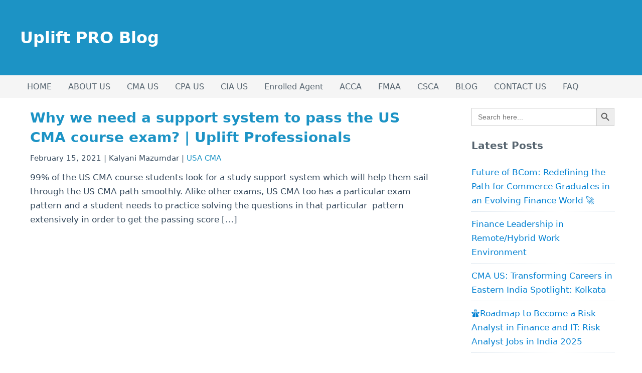

--- FILE ---
content_type: text/css
request_url: https://www.upliftprofessionals.in/blog/wp-content/themes/veroxa/assets/css/style.css?ver=6.8.3
body_size: 20687
content:
/*--------------------------------------------------------------
>>> TABLE OF CONTENTS:
----------------------------------------------------------------

# Accessibility
# Alignments
# Clearings
# Typography
# Forms
# Buttons
# Formatting
# Lists
# Tables
# Links
# Navigation
# Layout Structure
    ## Header
    ## Sidebar
    ## Footer
    ## Single Column / No Active Sidebar
    ## Posts
    ## Pages
# Comments
# Widgets
# Infinite scroll
# Media
    ## Galleries
--------------------------------------------------------------*/
/*--------------------------------------------------------------
# CSS Variables
--------------------------------------------------------------*/
/* Variables */
/*--------------------------------------------------------------
# Normalize
--------------------------------------------------------------*/
*, *::before, *::after {
  box-sizing: border-box;
}

* {
  margin: 0;
}

html, body {
  height: 100%;
}

body {
  line-height: 1.5;
  -webkit-font-smoothing: antialiased;
}

p, h1, h2, h3, h4, h5, h6 {
  overflow-wrap: break-word;
}

ul[role=list],
ol[role=list] {
  list-style: none;
}

img, picture, video, canvas, svg {
  display: block;
  max-width: 100%;
}

input, button, textarea, select {
  font: inherit;
}

#root, #__next {
  isolation: isolate;
}

/*--------------------------------------------------------------
# Elements
--------------------------------------------------------------*/
html {
  box-sizing: border-box;
}

*,
*:before,
*:after {
  box-sizing: inherit;
}

body {
  background: #fff;
  font-family: -apple-system, system-ui, BlinkMacSystemFont, "Segoe UI", Helvetica, Arial, sans-serif, "Apple Color Emoji", "Segoe UI Emoji", "Segoe UI Symbol";
  text-rendering: optimizelegibility;
}

a,
a:visited {
  text-decoration: none;
}

a:hover,
a:active {
  outline: 0;
}

/*--------------------------------------------------------------
# Accessibility
--------------------------------------------------------------*/
/* Text meant only for screen readers. */
.screen-reader-text {
  clip: rect(1px, 1px, 1px, 1px);
  position: absolute !important;
  height: 1px;
  width: 1px;
  overflow: hidden;
}

.screen-reader-text:focus {
  clip: auto !important;
  display: block;
  height: auto;
  left: 5px;
  top: 5px;
  width: auto;
  z-index: 100000;
  /* Above WP toolbar. */
}

/* Do not show the outline on the skip link target. */
#content[tabindex="-1"]:focus {
  outline: 0;
}

/*--------------------------------------------------------------
# Alignments
--------------------------------------------------------------*/
.alignleft {
  display: inline;
  float: left;
  margin-right: 1.5em;
}

.alignright {
  display: inline;
  float: right;
  margin-left: 1.5em;
}

.aligncenter {
  clear: both;
  display: block;
  margin-left: auto;
  margin-right: auto;
}

/*--------------------------------------------------------------
# Clearings
--------------------------------------------------------------*/
/*--------------------------------------------------------------
# Typography
--------------------------------------------------------------*/
dfn,
cite,
em,
i {
  font-style: italic;
}

blockquote {
  margin: 0 1.5em;
}

address {
  margin: 0 0 1.5em;
}

pre {
  background: #eee;
  font-family: "Courier 10 Pitch", Courier, monospace;
  font-size: 15px;
  font-size: 0.9375rem;
  line-height: 1.6;
  margin-bottom: 1.6em;
  max-width: 100%;
  overflow: auto;
  padding: 1.6em;
}

code,
kbd,
tt,
var {
  font-family: Monaco, Consolas, "Andale Mono", "DejaVu Sans Mono", monospace;
  font-size: 15px;
  font-size: 0.9375rem;
}

abbr,
acronym {
  border-bottom: 1px dotted #666;
  cursor: help;
}

mark,
ins {
  background: #fff9c0;
  text-decoration: none;
}

big {
  font-size: 125%;
}

blockquote,
q {
  quotes: "" "";
}

blockquote:before,
blockquote:after,
q:before,
q:after {
  content: "";
}

/*--------------------------------------------------------------
# Forms
--------------------------------------------------------------*/
.widget-area {
  width: 100%;
  font-size: 16px;
  line-height: 1.6;
}

.widget_search input[type=search] {
  border: 1px solid #e2e2e2;
  outline: none;
}

.widget_search .search-submit {
  background-color: #1c93c5;
  color: #ffffff;
  border: 0;
}

/*
.search-form input {
	outline: none;
}
.widget_search input[type="search"] {
	border: 1px solid #eeeeee;
	padding: 8px 8px;
}

.widget_search input:focus {
	border: 1px solid #242b31;
}

.widget_search input[type="search"],
.widget_search input[type="search"]:active {
	color: #000000;
}


*/
/*--------------------------------------------------------------
# Buttons
--------------------------------------------------------------*/
/*--------------------------------------------------------------
# Formattings
--------------------------------------------------------------*/
hr {
  background-color: #cccccc;
  border: 0;
  height: 1px;
  margin-bottom: 1.5em;
}

/*--------------------------------------------------------------
# Lists
--------------------------------------------------------------*/
ul,
ol {
  margin: 0 0 1.75em 1.25em;
  padding: 0;
}

ul {
  list-style: disc;
}

ol {
  list-style: decimal;
  margin-left: 1.5em;
}

li > ul,
li > ol {
  margin-bottom: 0;
}

dt {
  font-weight: bold;
}

dd {
  margin: 0 1.5em 1.5em;
}

/*--------------------------------------------------------------
# Tables
--------------------------------------------------------------*/
table {
  margin: 0 0 1.5em;
  width: 100%;
}

/*--------------------------------------------------------------
# Links
--------------------------------------------------------------*/
/*--------------------------------------------------------------
# Navigation
--------------------------------------------------------------*/
.site-header-menu {
  background-color: #f5f5f5;
}

.main-navigation {
  display: block;
  width: 100%;
}

.main-navigation ul {
  list-style: none;
  padding-left: 0;
  margin: 0;
}

.main-navigation .primary-menu {
  position: relative;
}

.main-navigation li {
  display: inline;
  position: relative;
}

.main-navigation a,
.menu-toggle {
  display: inline-block;
  display: inline-block;
  text-decoration: none;
  padding: 0.65625em 0.875em;
  font-size: 16px;
  color: #56646F;
}

.main-navigation li:hover > a,
.main-navigation li.focus > a {
  color: #1c93c5;
}

.main-navigation ul ul {
  display: none;
  float: left;
  position: absolute;
  cursor: pointer;
}

.main-navigation ul ul ul {
  left: 100%;
  top: 0;
  margin-left: 0;
}

.main-navigation .sub-menu a {
  padding: 8px 12px;
  width: 180px;
}

.main-navigation ul li:hover > ul {
  display: block;
  background: #f5f5f5;
}

.main-navigation > div > .primary-menu > li:hover > ul {
  display: block;
}

.menu-toggle {
  display: none;
  cursor: pointer;
}

@media all and (max-width: 960px) {
  .menu-toggle {
    display: inline-block;
  }
  .main-navigation.toggled .primary-menu {
    display: block;
    text-align: left;
    padding: 0;
    border: none;
  }
  .menu-toggle + div[class*=menu-] {
    background: #f5f5f5;
  }
  .main-navigation ul {
    display: none;
  }
  .main-navigation .primary-menu {
    padding-top: 0;
  }
  .main-navigation li {
    float: none;
  }
  .main-navigation a,
.main-navigation .sub-menu a {
    font-size: 15px;
    padding: 14px 20px;
    border-bottom: 1px solid rgba(0, 0, 0, 0.03);
  }
  .main-navigation .primary-menu > li > a {
    display: block;
    background: none;
  }
  .main-navigation .primary-menu .menu-item-has-children a:after {
    content: none;
  }
  .main-navigation .sub-menu a:hover {
    background: none;
  }
  .main-navigation ul ul {
    position: static;
    display: block;
    float: none;
  }
  .main-navigation ul li:hover > ul {
    background: #f5f5f5;
  }
  .main-navigation > div > .primary-menu > li:hover > ul {
    display: block;
  }
  .main-navigation .sub-menu a {
    width: 100%;
  }
}
/* Page navigation */
.pagination {
  text-align: center;
  margin-bottom: 40px;
}

.pagination .prev,
.pagination .next {
  width: auto;
  padding: 11px 20px;
  margin-left: 0;
  margin-right: 0;
}

.pagination .page-numbers {
  background-color: #1c93c5;
  color: #ffffff;
  border-radius: 2px;
  width: 45px;
  padding-top: 12px;
  padding-bottom: 12px;
  padding-left: 14px;
  padding-right: 14px;
  margin-left: 3px;
  margin-right: 3px;
  font-size: 14px;
}

.pagination a:hover {
  background-color: #242b31;
}

.pagination .current {
  background-color: #56646F;
  box-shadow: none;
}

/*--------------------------------------------------------------
# Layout Structure
--------------------------------------------------------------*/
.container {
  max-width: 1200px;
  margin-left: auto;
  margin-right: auto;
}

/* ******************************* header ********************************** */
/* cor de fundo do topbar: #3a3346 */
/* cor de fundo do logo/banner: #1c93c5 */
/* cor de fundo do nav: #f5f5f5 */
.site-header {
  padding: 15px;
  background-color: #1c93c5;
}

.inside-header {
  padding: 15px 0;
  display: flex;
  justify-content: space-between;
  align-items: center;
}

.header-widget {
  display: none;
  width: 728px;
  height: 90px;
}

.custom-logo {
  max-width: 250px;
}

.site-title {
  font-weight: 700;
  font-size: 32px;
  line-height: 1.7;
}

.site-title a, .site-title a:visited {
  color: #ffffff;
}

.site-title a:hover {
  color: #35495c;
}

@media screen and (min-width: 1050px) {
  .header-widget {
    display: block;
  }
}
/* ******************************* nav ********************************** */
/* ******************************* main / sidebar ********************************** */
.site-content {
  display: flex;
  justify-content: space-between;
  padding-top: 20px;
  padding-bottom: 20px;
}

.site-main {
  max-width: 100%;
  padding-left: 20px;
  padding-right: 20px;
}

#sidebar-right {
  display: none;
}

@media screen and (min-width: 1000px) {
  .site-main {
    max-width: 870px;
    padding-left: 20px;
    padding-right: 40px;
  }
  #sidebar-right {
    display: block;
    width: 330px;
    padding: 0 15px;
  }
}
/* ************* Article list *********************** */
.sticky {
  display: block;
}

.post-grid {
  margin-bottom: 90px;
}

.post-grid a, .post-grid a:visited,
.inside-article a, .inside-article a:visited {
  color: #1c93c5;
}

.post-grid a:hover,
.inside-article a:hover {
  color: #3a3346;
}

.post-grid .entry-featured {
  margin-bottom: 20px;
}

.post-grid .entry-meta {
  color: #35495c;
  font-size: 15px;
  line-height: 1.6;
  margin-bottom: 12px;
}

.post-grid .entry-content {
  color: #35495c;
  font-size: 17px;
  line-height: 1.7;
}

.post-grid .entry-content p {
  margin-bottom: 30px;
}

@media screen and (min-width: 800px) {
  .post-grid .entry-featured {
    float: left;
    max-width: 360px;
    margin-right: 30px;
  }
}
/* ************* Single article *********************** */
.inside-article {
  width: 100%;
}

.inside-article h1, h2, h3 {
  font-weight: 700;
  line-height: 1.4;
  margin-bottom: 10px;
}

.inside-article h1 {
  font-size: 36px;
}

.entry-header h2, .inside-article h2 {
  font-size: 28px;
}

.inside-article h3 {
  font-size: 24px;
}

.inside-article ul {
  margin-bottom: 24px;
}

.inside-article li {
  margin-bottom: 8px;
}

.inside-article .entry-meta {
  color: #35495c;
  font-size: 15px;
  line-height: 1.6;
  margin-bottom: 16px;
}

.inside-article .entry-content {
  color: #35495c;
  font-size: 17px;
  line-height: 1.7;
}

.inside-article .entry-content p {
  margin-bottom: 30px;
}

.inside-article .entry-media {
  margin-bottom: 30px;
}

.inside-article .tags ul {
  margin-left: 0;
}

.inside-article .tags li {
  display: inline;
}

/****** Post navigation **********/
.post-navigation {
  border-top: 1px dotted #e2e2e2;
  padding-top: 12px;
  padding-bottom: 25px;
}

.post-navigation .nav-links {
  margin-bottom: 15px;
}

@media only screen and (min-width: 750px) {
  .post-navigation .nav-links {
    display: flex;
    justify-content: space-between;
    margin-bottom: 15px;
  }
}
.post-navigation .meta-navigation {
  color: #333333;
}

.post-navigation .title-navigation {
  line-height: 1.4em;
}

.nav-previous a,
.nav-previous a:visited,
.nav-next a,
.nav-next a:visited {
  color: #1c93c5;
}

.nav-previous a:hover,
.nav-previous a:focus,
.nav-next a:hover,
.nav-next a:focus {
  color: #56646F;
}

/* ************* sidebar *********************** */
/* ******************************* footer ********************************** */
.site-footer {
  background-color: #f5f5f5;
  padding: 20px 0;
  color: #56646F;
  font-size: 15px;
  letter-spacing: 0.3px;
  text-rendering: optimizeLegibility;
}

.site-footer h4 {
  color: #3a3346;
  font-size: 18px;
  margin-bottom: 10px;
}

.site-footer ul {
  list-style: none;
  margin: 0;
}

.site-footer li {
  margin: 10px 0;
}

.site-footer a {
  color: #1c93c5;
}

.site-footer a:hover {
  color: #56646f;
}

/* ************* footer-widgets *********************** */
.inside-footer-widgets {
  margin-bottom: 30px;
}

.footer-widget-column {
  padding-left: 20px;
  padding-right: 20px;
}

@media only screen and (min-width: 750px) {
  .inside-footer-widgets {
    display: flex;
    flex-wrap: wrap;
  }
  .footer-widget-column {
    width: 50%;
  }
}
@media only screen and (min-width: 1050px) {
  .footer-widget-column {
    width: 25%;
  }
}
/* ************* footer-copyright *********************** */
.inside-footer-copyright {
  padding-left: 20px;
  padding-right: 20px;
}

@media only screen and (min-width: 750px) {
  .inside-footer-copyright {
    display: flex;
    justify-content: space-between;
    padding-left: 20px;
    padding-right: 20px;
  }
}
/*--------------------------------------------------------------
## Header
--------------------------------------------------------------*/
/*--------------------------------------------------------------
## Sidebar
--------------------------------------------------------------*/
/*--------------------------------------------------------------
## Footer
--------------------------------------------------------------*/
/*--------------------------------------------------------------
## Posts
--------------------------------------------------------------*/
/*--------------------------------------------------------------
## Pages
--------------------------------------------------------------*/
/*--------------------------------------------------------------
# Comments
--------------------------------------------------------------*/
.comment-content a {
  word-wrap: break-word;
}

.bypostauthor {
  display: block;
}

.no-comments {
  display: none;
}

#comments {
  color: #444444;
  margin-top: 30px;
}

.comments-title {
  margin-bottom: 25px;
  padding-top: 21px;
  border-top: 1px dotted #e2e2e2;
  font-weight: normal;
  font-size: 22px;
}

.comment-list {
  list-style: none;
  padding-left: 0;
}

#comments .children li {
  list-style: none;
}

/* comment body */
.comment-body {
  position: relative;
  margin-bottom: 40px;
}

.comment-meta {
  width: 100%;
}

/* avatar styles */
.comment-author .avatar {
  margin-right: 10px;
  margin-bottom: 15px;
  float: left;
}

/* author link */
.comment-author .fn a {
  color: #0582d2;
}

.comment-author .fn a:hover {
  color: #242b31;
}

/* hides author text *says* */
.comment-author .says {
  display: none;
}

/* comment date / time */
.comment-metadata {
  font-size: 14px;
  margin-top: 1px;
  margin-bottom: 5px;
}

.comment-metadata a {
  color: #999999;
}

.comment-metadata .comment-edit-link {
  color: #0582d2;
}

/* comment box */
.comment-content {
  padding: 25px 20px;
}

.comment-content a {
  color: #0582d2;
}

.comment-content a:hover {
  color: #242b31;
}

.comment-content p {
  margin: 0px;
}

.comment-content > p:last-of-type {
  margin-bottom: 0;
}

/* reply text */
.comment .reply a {
  font-size: 16px;
  color: #0582d2;
}

.comment .reply a:hover {
  color: #242b31;
}

/* reply form */
.comment .comment-respond {
  margin-bottom: 60px;
}

.comment .comment-respond .form-submit {
  margin-bottom: 0;
}

.comment-respond .comment-reply-title {
  margin-bottom: 25px;
  font-weight: normal;
  font-size: 22px;
}

/* hides logged in info */
.comment-respond .comment-notes,
.comment-respond .logged-in-as {
  display: none;
}

.comment-respond label {
  display: block;
  font-size: 16px;
}

.comment-respond textarea {
  width: 100%;
}

.comment-respond input {
  width: 100%;
}

.comment-respond textarea,
.comment-respond input {
  border: 1px solid #eeeeee;
  border-radius: 2px;
  outline: none;
  padding: 10px 18px;
}

.comment-respond textarea:focus,
.comment-respond input:focus {
  border: 1px solid #ef403d;
  color: #444444;
}

.comment-respond .submit {
  width: auto;
  background-color: #0582d2;
  color: #ffffff;
  border-radius: 2px;
  border-color: #0582d2;
}

.comment-respond .submit:focus,
.comment-respond .submit:hover {
  color: #ffffff;
  border-color: #242b31;
  background-color: #242b31;
}

/*--------------------------------------------------------------
# Widgets
--------------------------------------------------------------*/
.widget {
  margin: 0 0 1.5em;
}

.widget select {
  max-width: 100%;
}

.widget ul,
.widget li {
  list-style: none;
  padding-left: 0;
  margin-left: 0;
  margin-bottom: 10px;
}

#sidebar-right .widget {
  padding-left: 15px;
  color: #56646F;
  font-size: 17px;
  line-height: 1.7;
  width: 100%;
}

#sidebar-right .widget p,
#sidebar-right .widget li {
  padding-left: 0;
}

#sidebar-right .widget h4 {
  margin-bottom: 10px;
  padding-left: 0;
  white-space: nowrap;
  text-transform: uppercase;
  color: #333333;
}

#sidebar-right .widget li {
  margin-bottom: 10px;
  padding-bottom: 8px;
  border-bottom: dotted 1px #c7d6e4;
}

#sidebar-right .widget a,
.widget a:visited {
  color: #0582d2;
}

#sidebar-right .widget a:hover,
.widget a:focus,
.widget a:active {
  color: #242b31;
}

.widget-recent-posts {
  display: flex;
  flex-direction: row;
  flex-wrap: wrap;
}

.widget-recent-posts .wrapper {
  padding-bottom: 15px;
  margin-bottom: 15px;
  border-bottom: dotted 1px #c7d6e4;
}

.widget-recent-posts .size-thumb {
  float: left;
  margin-right: 0.6em;
}

/*--------------------------------------------------------------
# Media
--------------------------------------------------------------*/
img {
  width: auto;
  height: auto;
  /* Make sure images are scaled correctly. */
  max-width: 100%;
  /* Adhere to container width. */
}

.page-content .wp-smiley,
.entry-content .wp-smiley,
.comment-content .wp-smiley {
  border: none;
  margin-bottom: 0;
  margin-top: 0;
  padding: 0;
}

/* Make sure embeds and iframes fit their containers. */
embed,
iframe,
object {
  max-width: 100%;
}

.wp-caption {
  margin: 1em 0 1.5em;
  max-width: 100%;
}

.wp-caption img[class*=wp-image-] {
  display: block;
  margin-left: auto;
  margin-right: auto;
}

.wp-caption .wp-caption-text {
  margin: 0.8075em 0;
}

/* Ensure center-aligned captions center-align properly. */
.wp-caption.aligncenter {
  margin-left: auto;
  margin-right: auto;
}

/* Give some padding to floated elements, to prevent them butting up against text. */
.wp-caption.alignleft {
  margin-right: 20px;
}

.wp-caption.alignright {
  margin-left: 20px;
}

.wp-caption-text {
  text-align: center;
}

/*--------------------------------------------------------------
# Infinite scroll
--------------------------------------------------------------*/
/* Globally hidden elements when Infinite Scroll is supported and in use. */
.infinite-scroll .posts-navigation,
.infinite-scroll.neverending .site-footer {
  /* Theme Footer (when set to scrolling) */
  display: none;
}

/* When Infinite Scroll has reached its end we need to re-display elements that were hidden (via .neverending) before. */
.infinity-end.neverending .site-footer {
  display: block;
}

/*--------------------------------------------------------------
## Galleries
--------------------------------------------------------------*/
.gallery {
  margin-bottom: 1.5em;
}

.gallery-item {
  display: inline-block;
  text-align: center;
  vertical-align: top;
  width: 100%;
}

.gallery-columns-2 .gallery-item {
  max-width: 50%;
}

.gallery-columns-3 .gallery-item {
  max-width: 33.33%;
}

.gallery-columns-4 .gallery-item {
  max-width: 25%;
}

.gallery-columns-5 .gallery-item {
  max-width: 20%;
}

.gallery-columns-6 .gallery-item {
  max-width: 16.66%;
}

.gallery-columns-7 .gallery-item {
  max-width: 14.28%;
}

.gallery-columns-8 .gallery-item {
  max-width: 12.5%;
}

.gallery-columns-9 .gallery-item {
  max-width: 11.11%;
}

.gallery-caption {
  display: block;
}/*# sourceMappingURL=style.css.map */

--- FILE ---
content_type: application/javascript
request_url: https://www.upliftprofessionals.in/blog/wp-content/themes/veroxa/assets/js/navigation.js
body_size: 673
content:
// code is only executed after DOM is fully loaded
(function($){

	/**
	 * responsive menu behavior
	 */
	var container, menu;
	container = document.getElementById('site-navigation');
	if (!container){
		return;
	}
	button = container.getElementsByTagName('span')[0];
	if ('undefined' === typeof button){
		return;
	}
	menu = container.getElementsByTagName('ul')[0];
	if ('undefined' === typeof menu){
		button.style.display = 'none';
		return;
	}
	button.onclick = function(){
		if (-1 !== container.className.indexOf('toggled')){
			container.className = container.className.replace(' toggled','');
		} else {
			container.className += ' toggled';
		}
	};   

})(jQuery);